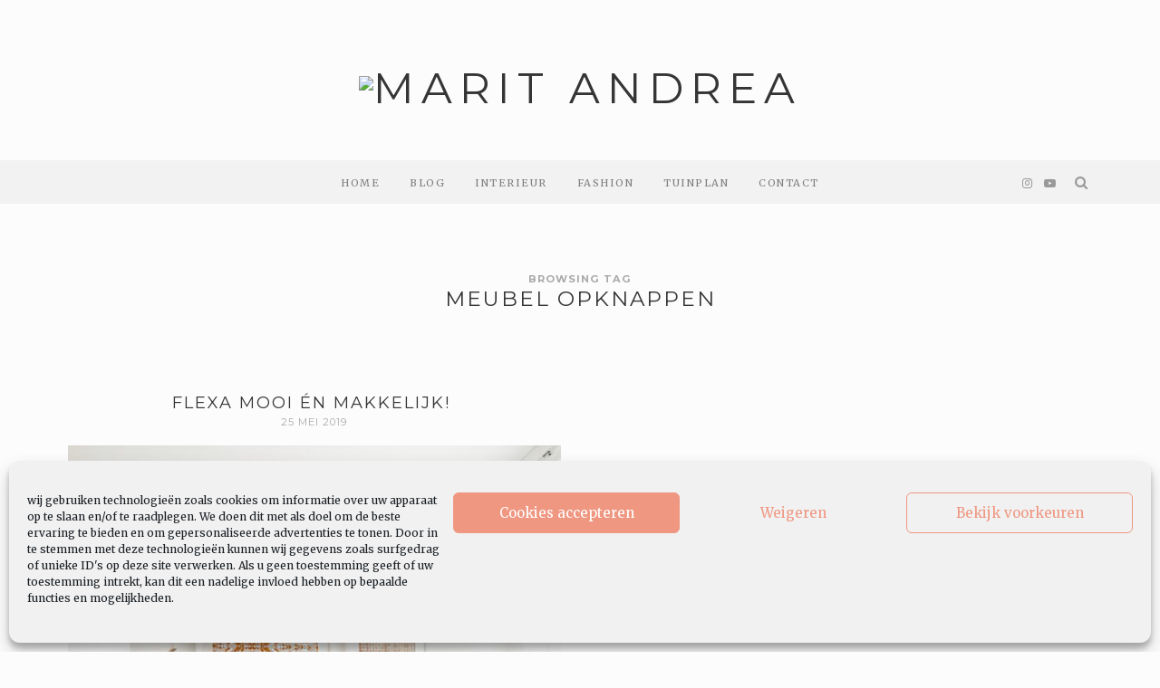

--- FILE ---
content_type: text/css
request_url: https://maritandrea.com/wp-content/themes/tuulikki-child/style.css?ver=6.1.9
body_size: 147
content:
/*
Theme Name:     Tuulikki Child
Theme URI:      http://www.sparrowandsnow.com
Description:    Child theme for Tuulikki
Author:         Sparrow & Snow
Author URI:     http://www.sparrowandsnow.com
Version:        1.0
Template:       tuulikki
*/


/* Your css goes here */

/*
body {
background-color: #fff;
}
*/
